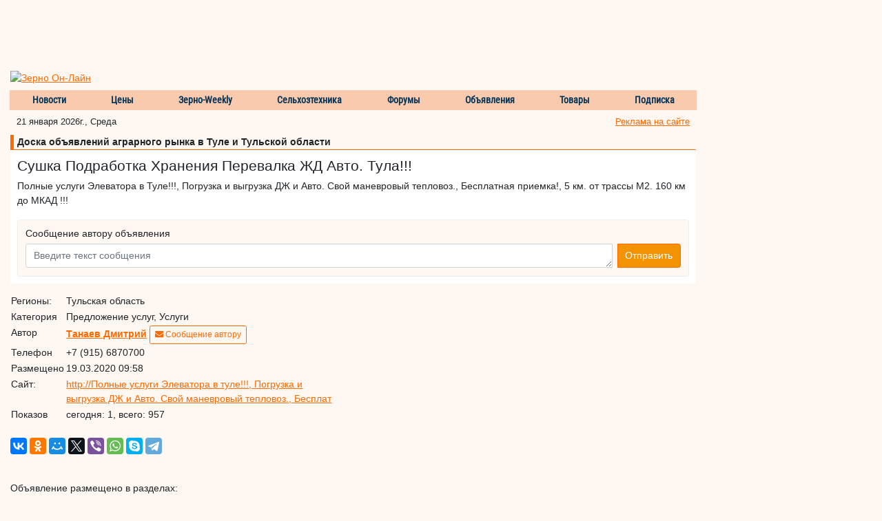

--- FILE ---
content_type: text/javascript;charset=utf-8
request_url: https://adv.bizon.ru/events/1/500/?order=random&styledisable=1
body_size: 824
content:
(function(eventsHTML, advContainerSelector){
    var injectElement = null;
    if (advContainerSelector){
           if (window.jQuery){
                    jQuery(function(){
                        injectElement  =  document.querySelector(advContainerSelector);
                        if (injectElement) injectElement.outerHTML = eventsHTML;
                    });
           }else{
                setTimeout(function(){
                    injectElement  =  document.querySelector(advContainerSelector);
                    if (injectElement) injectElement.outerHTML = eventsHTML;
                }, 400);
           }
    } else if (document.currentScript){
       injectElement = document.currentScript;
    }else{
       injectElement = document.scripts[document.scripts.length - 1];
    }
    if (injectElement && injectElement.parentNode) injectElement.outerHTML = eventsHTML;
    else if (injectElement && !injectElement.parentNode) console.log('This inject element has no parent node: ', injectElement);
})("<div ><a href=\"https://bizon.ru/289000006987\" title=\"Где маржа 2026\" onmouseover=\"this.style.color='#7785aa';\" onmouseout=\"this.style.color='#57658a';\" target=\"_blank\"><div ><img src=\"https://bizon.ru/public/event/88/8f/0b/b7904_a8e3.gif\" alt=\"Где маржа 2026\" /></div><div><div >Где маржа 2026</div><div >12 - 13 февраля</div></div></a><a href=\"https://bizon.ru/289000006975\" title=\"Kazakhstan International Bakery Show\" onmouseover=\"this.style.color='#7785aa';\" onmouseout=\"this.style.color='#57658a';\" target=\"_blank\"><div ><img src=\"https://bizon.ru/public/event/b6/7d/0b/b6744_ee6f.png\" alt=\"Kazakhstan International Bakery Show\" /></div><div><div >Kazakhstan International Bakery Show</div><div >28 - 30 октября</div></div></a><a href=\"https://bizon.ru/289000006877\" title=\"Межрегиональная агропромышленная конференция «МАК 2026»\" onmouseover=\"this.style.color='#7785aa';\" onmouseout=\"this.style.color='#57658a';\" target=\"_blank\"><div ><img src=\"https://bizon.ru/public/event/91/24/0b/b0e78_200e.png\" alt=\"Межрегиональная агропромышленная конференция «МАК 2026»\" /></div><div><div >Межрегиональная агропромышленная конференция «МАК 2026»</div><div >04 - 05 марта</div></div></a><a href=\"https://bizon.ru/289000006966\" title=\"АГРОСАЛОН 2026\" onmouseover=\"this.style.color='#7785aa';\" onmouseout=\"this.style.color='#57658a';\" target=\"_blank\"><div ><img src=\"https://bizon.ru/public/event/57/5d/0b/b4705_f750.jpg\" alt=\"АГРОСАЛОН 2026\" /></div><div><div >АГРОСАЛОН 2026</div><div >06 - 09 октября</div></div></a><a href=\"https://bizon.ru/289000006922\" title=\"АгроЭкспоКрым 2026\" onmouseover=\"this.style.color='#7785aa';\" onmouseout=\"this.style.color='#57658a';\" target=\"_blank\"><div ><img src=\"https://bizon.ru/public/event/5e/29/0b/b1340_0967.jpg\" alt=\"АгроЭкспоКрым 2026\" /></div><div><div >АгроЭкспоКрым 2026</div><div >11 - 13 февраля</div></div></a></div>", window.megasoftAdvContainerSelector);
